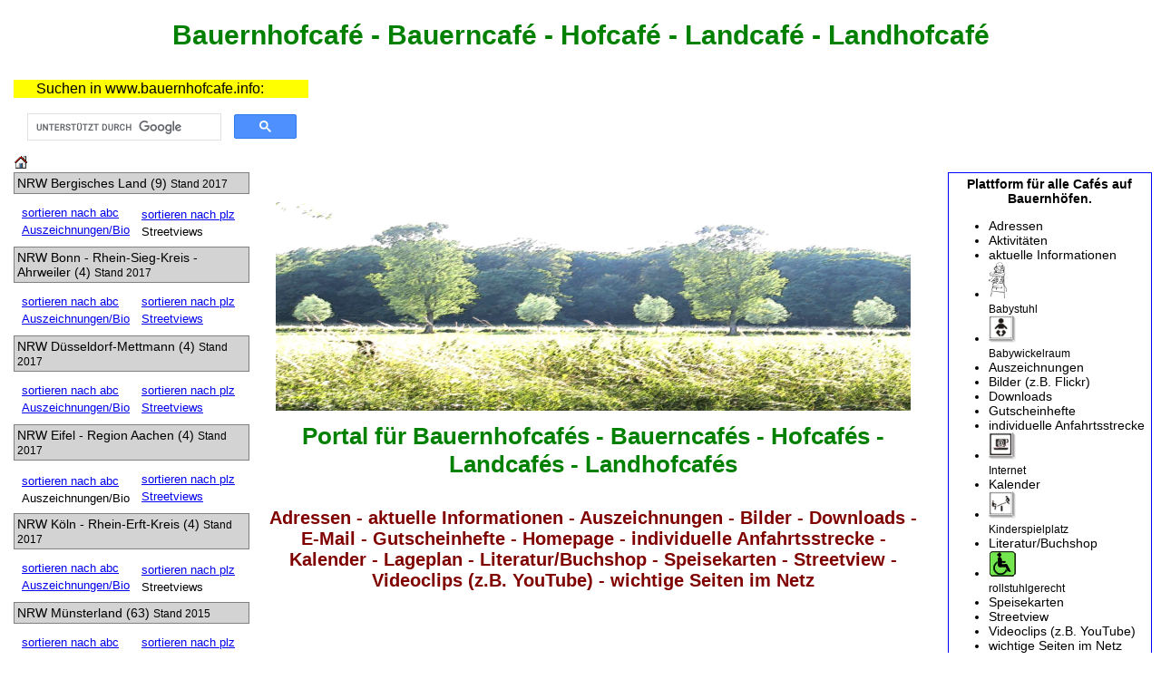

--- FILE ---
content_type: text/html; charset=UTF-8
request_url: https://bauernhofcafe.info/
body_size: 2665
content:

<!DOCTYPE HTML PUBLIC "-//W3C//DTD HTML 4.01//EN" "http://www.w3.org/TR/html4/strict.dtd">
<html lang="de">

<head>
<meta>
    <meta http-equiv="Content-Type" content="text/html:charset=utf-8">
    <meta name="language" content="de">
    <title>Bauernhofcafe, Bauerncafe, Hofcafe, Hof-Cafe, Landcafe, Landhofcafe</title>
   
        <META NAME="Title" CONTENT="Bauernhofcafe - Bauerncafe">
	<META NAME="Creator" CONTENT="JG">
	<META NAME="Subject" CONTENT="Bauernhofcafe">
	<META NAME="Description" CONTENT="Internetservice fuer Bauernhofcafes"> 
	<META NAME="Publisher" CONTENT="JG">
	<META NAME="Date" CONTENT="2013-01-18">
	<META NAME="Identifier" CONTENT="http://bauernhofcafe.info/">
	<META NAME="Language" CONTENT="de">
	<meta http-equiv="expires" content="108000">
	<META NAME="Rights" CONTENT="Alle Rechte bei Juergen Goendoer">
	<meta name="robots" content="index">
	<meta name="robots" content="follow">

</meta>
<style>

body
{	
	margin:0px;
	padding:0px;
}

.header
{	
	margin:10px;
	height:60px;
	font-family: comic sans ms,Helvetica,Arial,sans-serif;
	background-color: white;
}

h1 {
    font-family: Comic Sans Ms,Helvetica,Arial,sans-serif;
    font-size: 30px;
    margin: 0 0 0.7em; padding: 0.3em;
    text-align: center;
    color: green;
  }

.menu
{	
	position:absolute;
	top:150px;
	left:10px;
	width:270px;
	min-height:600px;
		
}

.menu_section
{
	position:relative;
	font-family: Helvetica,Arial,sans-serif;
    font-size: 13px;
	margin-top:5px;
	padding:5px;
}

.menu_section_label
{
    font-family: Helvetica,Arial,sans-serif;
    font-size: 14px;
	margin-bottom:3px;
	padding:3px;
	background-color: lightgrey;
	border:1px solid gray;
}

.menu_item_link
{
	margin-top:3px;
	padding:4px;
	padding-left:6px;
}

.menu_item_link a
{
    margin-top:3px;
    margin-bottom:4px;
    display:block;
}

.content
{	
    position:absolute;
	top:150px;
	font-size: 15px;
	font-family: Helvetica,Arial,sans-serif;
	margin-left:275px;
	margin-right:250px;
	padding:5px;
	min-height:80%;
}


h2 {
    font-size: 26px;
    margin: 0 0 0.7em; padding: 0.3em;
    color: green;
  }
  
h3 {
    font-size: 20px;
    margin: 0 0 0.7em; padding: 0.3em;
    text-align: center;
    color: maroon;
  }



.box_right
{	
	position:absolute;
	top:190px;
	right:10px;
	width:215px;
	min-height:300px;
	border:1px solid blue;	
	font-family: Helvetica,Arial,sans-serif;
    font-size: 14px;
    margin: 0 0 0.7em; padding: 0.3em;
}

.footer
{	
	margin:10px;
	height:30px;
	padding:5px;
	font-family: Helvetica,Arial,sans-serif;
	background-color: yellow;
	border:1px solid blue;
}

</style>

</head>
 
    <!-- header -->
    
    <body>
    <table border=0 width=100%><tr>
    <td height=1690 valign=top>
    <div class="header">
    
    <h1>Bauernhofcaf&eacute; - Bauerncaf&eacute; - Hofcaf&eacute; - Landcaf&eacute; - Landhofcaf&eacute;</h1>
    <table border=0>
    <tr>
    <!-- <td width=15%><a href="mobile/jq.html">mobile</a> | <a href="7/jq.html">7"</a> | <a href="10/jq.html">10"</a></td> -->
    <td bgcolor=#ffff00 width=85%>
    &nbsp;&nbsp;&nbsp;&nbsp;&nbsp;&nbsp;<font face="arial">Suchen in www.bauernhofcafe.info: </font>
    </td>
    </tr>
    
    <tr>
    <td bgcolor=#ffffff colspan=2>
    <script>
      (function() {
        var cx = '011647252627609102387:8njvsmeqhmm';
        var gcse = document.createElement('script'); gcse.type = 'text/javascript'; gcse.async = true;
        gcse.src = (document.location.protocol == 'https:' ? 'https:' : 'http:') +
            '//www.google.de/cse/cse.js?cx=' + cx;
        var s = document.getElementsByTagName('script')[0]; s.parentNode.insertBefore(gcse, s);
      })();
    </script>
    <gcse:search></gcse:search>
    </td>
    </tr>
    </table>
    
    </div>
    <!-- menu -->
    
    <div class="menu">
        
        <div class="menu_section">
            
            <div class="menu_item_link">
    
    </div><a href="index.php"><img src="../images/home.png"></a>
        <div class="menu_section_label">
			NRW Bergisches Land (9)
			<small>Stand 2017</small>
		</div>
		<div class="menu_item_link">
<table border=0 width=100%>
<tr><td>
<a href="index.php?action=blabc">sortieren nach abc</a>
<a href="index.php?action=blazb">Auszeichnungen/Bio</a>
</td><td>
<a href="index.php?action=blplz">sortieren nach plz</a>
<ahref="index.php?action=blsv">Streetviews</a>

</td></tr>
</table>

		</div>
        <div class="menu_section_label">
			NRW Bonn - Rhein-Sieg-Kreis - Ahrweiler (4) 
			<small>Stand 2017</small>
		</div>
		<div class="menu_item_link">
<table border=0 width=100%>
<tr><td>
<a href="index.php?action=boabc">sortieren nach abc</a>
<a href="index.php?action=boazb">Auszeichnungen/Bio</a>
</td><td>
<a href="index.php?action=boplz">sortieren nach plz</a>

<a href="index.php?action=bosv">Streetviews</a>

</td></tr>
</table>

		</div>
        <div class="menu_section_label">
			NRW D&uuml;sseldorf-Mettmann (4)
			<small>Stand 2017</small>
		</div>
		<div class="menu_item_link">
<table border=0 width=100%>
<tr><td>
<a href="index.php?action=ddabc">sortieren nach abc</a>
<a href="index.php?action=ddazb">Auszeichnungen/Bio</a>
</td><td>
<a href="index.php?action=ddplz">sortieren nach plz</a>

<a href="index.php?action=ddsv">Streetviews</a>

</td></tr>
</table>

		</div>
        <div class="menu_section_label">
			NRW Eifel - Region Aachen (4) <small>Stand 2017</small>
		</div>
		<div class="menu_item_link">
<table border=0 width=100%>
<tr><td>
<a href="index.php?action=eaaabc">sortieren nach abc</a>
<ahref="index.php?action=eaaazb">Auszeichnungen/Bio</a>
</td><td>
<a href="index.php?action=eaaplz">sortieren nach plz</a>
<a href="index.php?action=eaasv">Streetviews</a>
</td></tr>
</table>

		</div>
		<div class="menu_section_label">
			NRW K&ouml;ln - Rhein-Erft-Kreis (4) 
			<small>Stand 2017</small>
		</div>
		<div class="menu_item_link">
<table border=0 width=100%>
<tr><td>
<a href="index.php?action=koabc">sortieren nach abc</a>
<a href="index.php?action=koazb">Auszeichnungen/Bio</a>
</td><td>
<a href="index.php?action=koplz">sortieren nach plz</a>
<ahref="index.php?action=kosv">Streetviews</a>
</td></tr>
</table>

		</div>
		<div class="menu_section_label">
			NRW M&uuml;nsterland (63)
			<small>Stand 2015</small>
		</div>
		<div class="menu_item_link">
<table border=0 width=100%>
<tr><td>
<a href="index.php?action=mueabc">sortieren nach abc</a>
<ahref="index.php?action=mueazb">Auszeichnungen/Bio</a>
</td><td>
<a href="index.php?action=mueplz">sortieren nach plz</a>
<ahref="index.php?action=muesv">Streetviews</a>
</td></tr>
</table>

		</div>
		<div class="menu_section_label">
        NRW - Niederrhein (51)
        <small>Stand 2015</small>
		</div>
		<div class="menu_item_link">
<table border=0 width=100%>
<tr><td>
<a href="index.php?action=nrwabc">sortieren nach abc</a>
<a href="index.php?action=nrwazb">Auszeichnungen/Bio</a>
</td><td>
<a href="index.php?action=nrwplz">sortieren nach plz</a>
<a href="index.php?action=nrwsv">Streetviews</a>
</td></tr>
</table>

		</div>		
		<div class="menu_section_label">
        NRW Ruhrgebiet (15)
        <small>Stand 2014</small>
        </div>
		<div class="menu_item_link">
<table border=0 width=100%>
<tr><td>
<a href="index.php?action=rgabc">sortieren nach abc</a>
<a href="index.php?action=rgazb">Auszeichnungen/Bio</a>
</td><td>
<a href="index.php?action=rgplz">sortieren nach plz</a>
<ahref="index.php?action=rgsv">Streetviews</a>
</td></tr>
</table>


		</div>
        <div class="menu_section_label">
        NRW Sauerland (24)
        <small>Stand 2014</small>
		</div>
		<div class="menu_item_link">
<table border=0 width=100%>
<tr><td>
<a href="index.php?action=slabc">sortieren nach abc</a>
<a href="index.php?action=slazb">Auszeichnungen/Bio</a>
</td><td>
<a href="index.php?action=slplz">sortieren nach plz</a>
<ahref="index.php?action=slsv">Streetviews</a>

</td></tr>
</table>

		</div>
		<div class="menu_section_label">
        NRW Siegerland-Wittgenstein (1)
        <small>Stand 2017</small>
		</div>
		<div class="menu_item_link">
<table border=0 width=100%>
<tr><td>
<a href="index.php?action=swabc">sortieren nach abc</a>
<a href="index.php?action=swazb">Auszeichnungen/Bio</a>
</td><td>
<a href="index.php?action=swplz">sortieren nach plz</a>
<ahref="index.php?action=swsv">Streetviews</a>

</td></tr>
</table>


		</div>
		<div class="menu_section_label">
        NRW Teutoburgerwald (43)
        <small>Stand 2014</small>
		</div>
		<div class="menu_item_link">
<table border=0 width=100%>
<tr><td>
<a href="index.php?action=twabc">sortieren nach abc</a>
<ahref="index.php?action=twazb">Auszeichnungen/Bio</a>
</td><td>
<a href="index.php?action=twplz">sortieren nach plz</a>
<ahref="index.php?action=twsv">Streetviews</a>

</td></tr>
</table>

		</div>

        </div>
        </div>
<!-- content -->


<div class="content">
<div align="center">

<br><br><br><br><img src="images/nrr6o.jpg" width=700>
    <table border=0 width=100%><tr><td><center>
    <h2>Portal f&uuml;r Bauernhofcaf&eacute;s - Bauerncaf&eacute;s - Hofcaf&eacute;s - Landcaf&eacute;s - Landhofcaf&eacute;s</h2>
    <h3>Adressen -
    aktuelle Informationen -
    Auszeichnungen -
    Bilder -
    Downloads -
    E-Mail -
    Gutscheinhefte -
    Homepage -
    individuelle Anfahrtsstrecke -
    Kalender -
    Lageplan -
    Literatur/Buchshop -
    Speisekarten -
    Streetview -
    Videoclips (z.B. YouTube) -
    wichtige Seiten im Netz<br>
    </h3></center></td></tr>
    <tr>
    <td>
    <center>
    <a name="bauernhofcafe-21"></a>
    <iframe src="http://astore.amazon.de/bauernhofcafe-21" width="100%" height="1000" frameborder="0" scrolling="no"></iframe>
    </center>
    </td></tr>
    </table>
    
</div>
</div>

    <div class="box_right">
    <center><b>Plattform f&uuml;r alle Caf&eacute;s auf Bauernh&ouml;fen.</b></center>
    <ul>
   
    <li>Adressen
    <li>Aktivit&auml;ten
    <li>aktuelle Informationen
    <li><img src="images/pic-babystuhl.gif" height=40><br>
    <small>Babystuhl</small>
    <li><img src="images/pic-babywickelstation.jpg" width=30><br>
    <small>Babywickelraum</small>
    <li>Auszeichnungen
    <li>Bilder (z.B. Flickr)
    <li>Downloads
    <li>Gutscheinhefte
    <li>individuelle Anfahrtsstrecke
    <li><img src="images/pic-internet.jpg" width=30><br>
    <small>Internet</small>
    <li>Kalender
    <li><img src="images/pic-spielplatz.jpg"width=30><br>
    <small>Kinderspielplatz</small>
    <li>Literatur/Buchshop
    <li><img src="images/pic-rollstuhlgerecht.gif"><br>
    <small>rollstuhlgerecht</small>
    <li>Speisekarten
    <li>Streetview
    <li>Videoclips (z.B. YouTube)
    <li>wichtige Seiten im Netz
    </ul>
    </div>
    </div>
    </div>
    </td></tr></table>
    <div class="footer">
        <center>
    <a href="index.php?action=kon">Kontakt</a> &nbsp;|&nbsp; 
    <a href="index.php?action=impr">Impressum</a><br></center>
    
</p>
</div>

</body>

</html>



